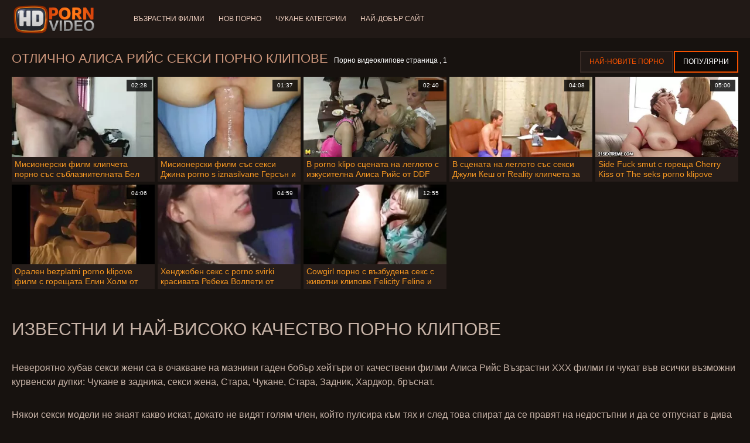

--- FILE ---
content_type: text/html; charset=UTF-8
request_url: https://bg.porrfilmer.info/category/alyssa%2Breece
body_size: 7084
content:
<!doctype html>
<html lang="bg">
<head>
<meta charset="UTF-8">

<meta name="referrer" content="origin">
<title>Най-добър порно  Алиса Рийс Възрастни Видеоклипове - най-добрите порно Възрастни ХХХ филми  </title>
<meta content="Невероятно красиви секси жени са в очакване на секси мадами на най-добър ХД  Алиса Рийс Порно Видео майната им във всички възможни курви дупки: задник, анален, шибан, стар, Задник, Хардкор, бръснат. " name="description">
<meta name="viewport" content="width=device-width">

<meta content="always" name="referrer">

<link rel="apple-touch-icon" sizes="180x180" href="/files/apple-touch-icon.png">
<link rel="icon" type="image/png" sizes="32x32" href="/files/favicon-32x32.png">
<link rel="icon" type="image/png" sizes="16x16" href="/files/favicon-16x16.png">
<link rel="icon" type="image/png" sizes="16x16" href="/files/favicon.ico">
<link rel="mask-icon" href="/files/safari-pinned-tab.svg" color="#1a1511">
<meta name="apple-mobile-web-app-title" content="Качествени филми ">
<meta name="application-name" content="Качествени филми ">
<meta name="msapplication-TileColor" content="#1a1511">
<meta name="theme-color" content="#1a1511">
 <base target="_blank">


<style type="text/css">
small{color:#FFF !important;}
body{overflow-x:hidden}.lang-li li,.lang-li ul{list-style:outside none none;padding:0;margin:0}.btn{appearance:none;text-decoration:none;max-width:100%;text-align:center;position:relative;display:inline-block;box-sizing:border-box;height:37px;background-color:#211916;text-transform:uppercase;color:#f45100;font:400 12px/33px Tahoma,Arial,sans-serif;padding:0 14px;border:2px solid #372a25}.title>a{appearance:none;display:inline-block;overflow:hidden;text-overflow:ellipsis;white-space:nowrap;color:#ec552b;font-family:Tahoma,Arial,sans-serif;font-size:14px;font-weight:400;line-height:30px;height:33px;background-color:#211917;position:relative;padding:0 16px;box-sizing:border-box;border:solid 1px #211917;border-radius:16px}*{outline:0!important}a,body,div,h2,h3,html,img,li,p,small,span,ul{margin:0;padding:0}html{height:100%;font-size:62.5%;width:100%;max-width:100%}body{font:400 12px Tahoma,Arial,sans-serif;color:#c8b4a8;background:#17120f;min-width:320px;position:relative;height:auto!important;height:100%;min-height:100%;text-size-adjust:100%}img{border:none}a{color:#f45100;text-decoration:none}p{margin-bottom:15px}h2,h3{font:400 30px/1.2 Tahoma,Arial,sans-serif;color:#c8b4a8;margin-bottom:15px}h3{font-size:14px}ul{padding-left:30px;margin-bottom:15px}ul li{list-style:disc outside}
.lang_fi{background-position:-52px -40px}.lang_fr{background-position:-78px 0}.lang_he{background-position:-78px -20px}.lang_hi{background-position:-78px -40px}.lang_hu{background-position:0 -60px}.lang_id{background-position:-26px -60px}.lang_it{background-position:-52px -60px}.lang_ja{background-position:-78px -60px}.lang_ko{background-position:0 -80px}.lang_ms{background-position:-26px -80px}.lang_nb{background-position:-52px -80px}.lang_nl{background-position:-78px -80px}.lang_pl{background-position:-104px 0}.lang_pt{background-position:-104px -20px}.lang_ro{background-position:-104px -40px}.lang_ru{background-position:-104px -60px}.lang_sk{background-position:-104px -80px}.lang_sl{background-position:0 -100px}.lang_sr{background-position:-26px -100px}.lang_sv{background-position:-52px -100px}.lang_th{background-position:-78px -100px}.lang_tr{background-position:-104px -100px}.lang_zh{background-position:-130px 0}.head{width:100%;max-width:100%;background-color:#211916;margin-bottom:12px}header{width:100%;max-width:1560px;margin:0 auto;box-sizing:border-box;display:flex;flex-wrap:nowrap;flex-direction:row;justify-content:flex-start;align-items:center;align-content:stretch;position:relative;z-index:200;padding:3px 20px}@media (max-width:1023px){header{padding:20px}}@media (max-width:767px){header{flex-wrap:wrap;padding:10px}}header>*{min-width:0;max-width:100%}.logo{display:block;margin-right:27px}.logo:before{content:'';display:block;float:left;margin-right:7px}.logo,.navbtn,nav{flex-shrink:0;flex-grow:0}nav{order:30;display:flex;flex-wrap:nowrap;flex-direction:row;justify-content:flex-start;align-items:center;align-content:stretch;padding:0;margin:-3px 0 -3px 30px;min-height:65px;box-sizing:border-box}nav a{display:block;flex-shrink:0;flex-grow:0;min-width:0;color:#eacbbc;font-size:12px;font-weight:400;line-height:57px;text-transform:uppercase;position:relative;padding:4px 0;margin:0 24px 0 0}nav a:before{position:absolute;left:0;right:0;bottom:0;height:4px;background-color:#f45100;content:'';transform:translateY(-20px);opacity:0}nav a:last-child{margin-right:0}nav a.a{color:#f45100}nav a.a:before{opacity:1;transform:none}@media (max-width:1023px){nav{min-height:0;max-height:0;padding:0 20px;flex-direction:column;position:absolute;left:0;margin:-20px 0 0;top:100%;width:100%;align-items:flex-start;overflow:hidden;z-index:20;background-color:#211916!important}nav a{margin:0;text-align:left;padding:0;line-height:3.17;border:none;background:0 0!important;box-shadow:none;align-self:stretch}}@media (max-width:767px){nav{margin:-10px 0 0;padding:0 10px}}#nbtn{display:none}.navbtn{display:none;margin:0 10px 0 20px;order:10;width:18px;height:13px;box-sizing:border-box;border-top:solid 1px #f59722;border-bottom:solid 1px #f59722;position:relative}.navbtn:before{content:'';position:absolute;left:0;right:0;top:5px;border-top:solid 1px #f59722}.navbtn:after{position:absolute;content:'';width:40px;height:40px;right:50%;bottom:50%;transform:translate(50%,50%)}@media (max-width:1023px){.navbtn{display:block}}.search{flex-shrink:1;flex-grow:1;display:flex;flex-wrap:nowrap;flex-direction:row;justify-content:flex-start;align-items:stretch;align-content:stretch;box-sizing:border-box;width:100%;margin-left:auto;position:relative}.search>*{min-width:0;display:block;box-sizing:border-box;margin:0}.search>input[type=text]{appearance:none;flex-shrink:1;flex-grow:1;box-sizing:border-box;height:43px;border:none;border-radius:20px;background-color:#423632;padding:0 64px 0 24px;color:#bdafaa;font-family:Tahoma,Arial,sans-serif;font-size:14px;font-weight:400}.search>[type=submit]{appearance:none;flex-shrink:0;flex-grow:0;width:63px;height:43px;right:0;top:0;border:none;background:0 0;box-sizing:border-box;margin:0;padding:0;position:absolute}
@media (max-width:767px){.search{max-width:100%;width:100%;order:20;margin-top:10px}.search>input[type=text]{padding-left:12px}}.heat{display:flex;flex-wrap:nowrap;flex-direction:row;justify-content:flex-start;align-items:flex-start;align-content:stretch;box-sizing:border-box;margin-bottom:3px;width:100%}@media (max-width:479px){.heat{flex-direction:column}}.t{flex-shrink:1;flex-grow:0;min-width:0;display:block;margin-right:auto;padding:0 6px 4px 0;max-width:100%;position:relative;word-wrap:break-word;box-sizing:border-box;overflow:hidden}@media (max-width:479px){.t{margin-bottom:4px}}.t *{display:inline;text-transform:uppercase}.title-h{margin-right:4px}.title-h,.title-h *{color:#cf987d;font-size:22px;font-weight:400}@media (max-width:767px){.title-h,.title-h *{font-size:18px}}.t small{text-transform:none;color:#856a5c;font-size:12px}.btns{flex-shrink:0;flex-grow:0;min-width:0;display:flex;flex-wrap:wrap;flex-direction:row;justify-content:flex-start;align-items:center;align-content:stretch;align-self:flex-end;padding-bottom:3px}@media (max-width:479px){.btns{width:100%}}.btns>*{flex-shrink:0;flex-grow:0;min-width:0;display:block;max-width:100%}.btns>.btn{margin:0 0 1px}.th-wrap{width:100%;position:relative;margin-bottom:32px;box-sizing:border-box}.thumbs{display:flex;flex-wrap:wrap;flex-direction:row;justify-content:flex-start;align-items:stretch;align-content:stretch;margin-right:-5px}.th-i{flex-shrink:0;flex-grow:0;min-width:0;box-sizing:border-box;position:relative;width:calc(20% + -5px);margin-right:5px;margin-bottom:5px;z-index:10;display:flex;flex-wrap:nowrap;flex-direction:column;justify-content:flex-start;align-items:stretch;align-content:stretch}@media (max-width:1565px){.th-i{width:calc(20% + -5px)}}@media (max-width:1260px){.th-i{width:calc(25% + -5px)}}@media (max-width:955px){.th-i{width:calc(33.33333% + -5px)}}@media (max-width:650px){.th-i{width:calc(50% + -5px)}}@media (max-width:345px){.th-i{width:calc(100% + -5px)}}.th-i>a{flex-shrink:0;flex-grow:1;position:relative;width:100%;display:flex;flex-wrap:nowrap;flex-direction:column;justify-content:flex-start;align-items:stretch;align-content:stretch}.th-i>a>i{flex-shrink:0;flex-grow:0;will-change:transform;min-height:0;min-width:0;display:block;position:relative;width:100%;box-sizing:border-box}.th-i>a>i:before{display:block;content:'';padding-top:56%}.th-i>a>i img{height:100%;-o-object-fit:cover;object-fit:cover;-o-object-position:center;object-position:center}.th-i img{display:block;position:absolute;left:0;top:0;width:100%}.th-i h3{flex-shrink:0;flex-grow:0;max-width:100%;box-sizing:border-box;padding:0 5px;margin:0;text-transform:uppercase;font-weight:400;overflow:hidden;text-overflow:ellipsis;white-space:nowrap;color:#eacbbc;font-size:14px;line-height:28px;background-color:#312621}.th-i u{text-decoration:none;font-size:10px;line-height:1;color:#fff;position:absolute;right:5px;top:5px;padding:5px 8px;background-color:rgba(0,0,0,.8)}.text{margin:32px 0;color:#c8b4a8;font-size:16px;line-height:1.5}@media (max-width:767px){.text{font-size:16px}}.text>:last-child{margin-bottom:0}.heat+.text{margin-top:0}footer{display:block;width:100%;background-color:#211916}.footer{display:flex;flex-wrap:nowrap;justify-content:flex-start;align-content:stretch;flex-direction:row;align-items:center;width:100%;max-width:1560px;margin:auto auto 0;box-sizing:border-box;text-align:left;padding:10px 20px}@media (max-width:767px){.footer{padding:5px 10px;flex-direction:column}}.footer>*{flex-shrink:0;flex-grow:0;min-width:0;display:block}.footer-logo{margin:0 10px 10px 0}.footer-tx{flex-shrink:1;align-self:center;color:#c8b4a8;font-size:14px;line-height:1.5;margin-bottom:0}.footer-tx a{color:#f45100}.title{display:flex;flex-wrap:wrap;flex-direction:row;justify-content:flex-start;align-items:stretch;align-content:stretch;margin:0 0 32px}.title>a{flex-shrink:0;flex-grow:0;min-width:0;max-width:calc(100% - 2px);display:block;margin:0 2px 2px 0}.lang-wr{margin-left:60px;color:#c8b4a8;font-family:Tahoma,Arial,sans-serif;font-size:10px;font-weight:400;line-height:20px;text-transform:uppercase;z-index:20;order:40;flex-shrink:0;flex-grow:0}@media (max-width:1023px){.lang-wr{margin-left:20px;order:9}}@media (max-width:767px){.lang-wr{margin-left:auto}}.lang-lab{display:block;position:relative;padding-right:10px;white-space:nowrap;min-width:20px}.lang-lab .flag{display:block;float:left;margin:1px 4px 0 0}.lang-lab:after{content:'';position:absolute;width:6px;height:6px;right:0;top:50%;margin-top:-3px}@media (max-width:1023px){.lang-lab{text-indent:-99in}}.lang-li{position:absolute;right:0;top:100%;background-color:#211916;max-width:100%;width:560px;box-sizing:border-box;padding:0 10px;max-height:0;overflow:hidden;transform:translateY(1px)}.lang-li ul{column-width:120px;column-gap:20px;font-size:0;line-height:0}.lang-li li{position:relative;overflow:hidden;display:inline-block;width:100%;font-size:10px;line-height:20px;padding:2px 0}.lang-li li .flag{float:left;margin:1px 4px 0 0}.lang-li li a{color:#c8b4a8}.lang-wr #lang-check{position:absolute;left:-99in;top:-99in}.lika{display:flex;flex-wrap:wrap;flex-direction:row;justify-content:center;align-items:center;align-content:center;margin:10px 0;max-width:100%}.lika>:not(script){flex-shrink:0;flex-grow:0;min-width:0;display:block;margin:10px;max-width:calc(100% - 20px)}.page-layout{width:100%;max-width:100%;min-height:100vh;display:flex;flex-wrap:nowrap;flex-direction:column;justify-content:flex-start;align-items:center;align-content:stretch}.page-layout>*{flex-shrink:0;flex-grow:0;min-width:0}.page-layout .paga{width:100%;max-width:1560px;margin:0 auto;box-sizing:border-box;padding:10px 20px 1px}@media (max-width:767px){.page-layout .paga{padding:10px 10px 1px}}.footer-logo,.logo:before{width:144px;height:54px;
background:url(/img/logo.png) no-repeat;background-size:contain}
</style>



<link href="/css/index1.css" rel="stylesheet" type="text/css">



<meta property="og:locale" content="bg"/>
<meta property="og:type" content="website"/>
<meta property="og:title" content="Най-добър порно  Алиса Рийс Възрастни Видеоклипове - най-добрите порно Възрастни ХХХ филми  "/>
<meta property="og:description" content="Невероятно красиви секси жени са в очакване на секси мадами на най-добър ХД  Алиса Рийс Порно Видео майната им във всички възможни курви дупки: задник, анален, шибан, стар, Задник, Хардкор, бръснат. "/>
<meta property="og:url" content="https://bg.porrfilmer.info/category/alyssa+reece/"/>
<meta property="og:site_name" content="Най-добър порно  Алиса Рийс Възрастни Видеоклипове - най-добрите порно Възрастни ХХХ филми  "/>
<meta property="og:image" content="/img/hdpornvideo-poster.jpg"/>
<meta name="twitter:card" content="summary"/>
<meta name="twitter:description" content="Невероятно красиви секси жени са в очакване на секси мадами на най-добър ХД  Алиса Рийс Порно Видео майната им във всички възможни курви дупки: задник, анален, шибан, стар, Задник, Хардкор, бръснат. "/>
<meta name="twitter:title" content="Най-добър порно  Алиса Рийс Възрастни Видеоклипове - най-добрите порно Възрастни ХХХ филми  "/>
<meta name="twitter:image" content="/img/hdpornvideo-poster.jpg"/>




</head>
<body>
<div class="page-layout">
<div class="head">
<header>
<a id='main_menu' href="/" title="Качествени филми-филмови клипове " class="logo"></a>
<input type="checkbox" id="nbtn">
<label class="navbtn" for="nbtn"></label>

<nav>
<a id="top_menu" href="/popular.html" title="Възрастни филми ">Възрастни филми </a>
<a id="new_menu" href="/newporn.html" title="Нов порно ">Нов порно </a>
<a id="cat_menu" href="/categoryall.html" title="Чукане категории ">Чукане категории </a>
<a id="channel_menu" href="/channels.html" title="Най-добър сайт ">Най-добър сайт </a>
</nav>


</header>
</div>
<div class="paga">
<div class="heat">
<div class="t">
<div class="title-h"><h1>Отлично  Алиса Рийс Секси порно клипове </h1></div><small>Порно видеоклипове страница ,  1</small>
</div>
 <div class="btns">
<a class="btn" title="Чукане Видеоклипове " href="/newporn.html">Най-новите порно </a><a class="btn a" title="Горещ порно " href="/popular.html">Популярни </a>
</div>   
</div>
<div class="th-wrap">
<div class="thumbs">
<div class="th-i">
<a class="mo" href="https://bg.porrfilmer.info/link.php" title="Мисионерски филм клипчета порно със съблазнителната Бел О'Хеър от Черната засада">
<i>
<img class="lazy" src="https://bg.porrfilmer.info/media/thumbs/5/v09975.webp?1667007560" data-src="https://bg.porrfilmer.info/media/thumbs/5/v09975.webp?1667007560" alt="Мисионерски филм клипчета порно със съблазнителната Бел О'Хеър от Черната засада"/>
</i>
<u>02:28</u>
<p>Мисионерски филм клипчета порно със съблазнителната Бел О'Хеър от Черната засада</p>
</a>
</div>
							
<div class="th-i">
<a class="mo" href="/video/373/%D0%BC%D0%B8%D1%81%D0%B8%D0%BE%D0%BD%D0%B5%D1%80%D1%81%D0%BA%D0%B8-%D1%84%D0%B8%D0%BB%D0%BC-%D1%81%D1%8A%D1%81-%D1%81%D0%B5%D0%BA%D1%81%D0%B8-%D0%B4%D0%B6%D0%B8%D0%BD%D0%B0-porno-s-iznasilvane-%D0%B3%D0%B5%D1%80%D1%81%D1%8A%D0%BD-%D0%B8-%D0%B2%D0%B0%D0%BB%D0%B5%D0%BD%D1%82%D0%B8%D0%BD%D0%B0-%D1%80%D0%B8%D1%87%D0%B8-%D0%BE%D1%82-ddf-network/" title="Мисионерски филм със секси Джина porno s iznasilvane Герсън и Валентина Ричи от DDF Network">
<i>
<img class="lazy" src="https://bg.porrfilmer.info/media/thumbs/3/v00373.webp?1664039401" data-src="https://bg.porrfilmer.info/media/thumbs/3/v00373.webp?1664039401" alt="Мисионерски филм със секси Джина porno s iznasilvane Герсън и Валентина Ричи от DDF Network"/>
</i>
<u>01:37</u>
<p>Мисионерски филм със секси Джина porno s iznasilvane Герсън и Валентина Ричи от DDF Network</p>
</a>
</div>
							
<div class="th-i">
<a class="mo" href="https://bg.porrfilmer.info/link.php" title="В porno klipo сцената на леглото с изкусителна Алиса Рийс от DDF Network">
<i>
<img class="lazy" src="https://bg.porrfilmer.info/media/thumbs/6/v00376.webp?1666490034" data-src="https://bg.porrfilmer.info/media/thumbs/6/v00376.webp?1666490034" alt="В porno klipo сцената на леглото с изкусителна Алиса Рийс от DDF Network"/>
</i>
<u>02:40</u>
<p>В porno klipo сцената на леглото с изкусителна Алиса Рийс от DDF Network</p>
</a>
</div>
							
<div class="th-i">
<a class="mo" href="/video/378/%D0%B2-%D1%81%D1%86%D0%B5%D0%BD%D0%B0%D1%82%D0%B0-%D0%BD%D0%B0-%D0%BB%D0%B5%D0%B3%D0%BB%D0%BE%D1%82%D0%BE-%D1%81%D1%8A%D1%81-%D1%81%D0%B5%D0%BA%D1%81%D0%B8-%D0%B4%D0%B6%D1%83%D0%BB%D0%B8-%D0%BA%D0%B5%D1%88-%D0%BE%D1%82-reality-%D0%BA%D0%BB%D0%B8%D0%BF%D1%87%D0%B5%D1%82%D0%B0-%D0%B7%D0%B0-%D1%81%D0%B5%D0%BA%D1%81-kings/" title="В сцената на леглото със секси Джули Кеш от Reality клипчета за секс Kings">
<i>
<img class="lazy" src="https://bg.porrfilmer.info/media/thumbs/8/v00378.webp?1665890690" data-src="https://bg.porrfilmer.info/media/thumbs/8/v00378.webp?1665890690" alt="В сцената на леглото със секси Джули Кеш от Reality клипчета за секс Kings"/>
</i>
<u>04:08</u>
<p>В сцената на леглото със секси Джули Кеш от Reality клипчета за секс Kings</p>
</a>
</div>
							
<div class="th-i">
<a class="mo" href="/video/1557/side-fuck-smut-%D1%81-%D0%B3%D0%BE%D1%80%D0%B5%D1%89%D0%B0-cherry-kiss-%D0%BE%D1%82-the-seks-porno-klipove-benefit-monkey/" title="Side Fuck smut с гореща Cherry Kiss от The seks porno klipove Benefit Monkey">
<i>
<img class="lazy" src="https://bg.porrfilmer.info/media/thumbs/7/v01557.webp?1664269823" data-src="https://bg.porrfilmer.info/media/thumbs/7/v01557.webp?1664269823" alt="Side Fuck smut с гореща Cherry Kiss от The seks porno klipove Benefit Monkey"/>
</i>
<u>05:00</u>
<p>Side Fuck smut с гореща Cherry Kiss от The seks porno klipove Benefit Monkey</p>
</a>
</div>
							
<div class="th-i">
<a class="mo" href="/video/1834/%D0%BE%D1%80%D0%B0%D0%BB%D0%B5%D0%BD-bezplatni-porno-klipove-%D1%84%D0%B8%D0%BB%D0%BC-%D1%81-%D0%B3%D0%BE%D1%80%D0%B5%D1%89%D0%B0%D1%82%D0%B0-%D0%B5%D0%BB%D0%B8%D0%BD-%D1%85%D0%BE%D0%BB%D0%BC-%D0%BE%D1%82-girls-rimming/" title="Орален bezplatni porno klipove филм с горещата Елин Холм от Girls Rimming">
<i>
<img class="lazy" src="https://bg.porrfilmer.info/media/thumbs/4/v01834.webp?1667266544" data-src="https://bg.porrfilmer.info/media/thumbs/4/v01834.webp?1667266544" alt="Орален bezplatni porno klipove филм с горещата Елин Холм от Girls Rimming"/>
</i>
<u>04:06</u>
<p>Орален bezplatni porno klipove филм с горещата Елин Холм от Girls Rimming</p>
</a>
</div>
							
<div class="th-i">
<a class="mo" href="/video/3668/%D1%85%D0%B5%D0%BD%D0%B4%D0%B6%D0%BE%D0%B1%D0%B5%D0%BD-%D1%81%D0%B5%D0%BA%D1%81-%D1%81-porno-svirki-%D0%BA%D1%80%D0%B0%D1%81%D0%B8%D0%B2%D0%B0%D1%82%D0%B0-%D1%80%D0%B5%D0%B1%D0%B5%D0%BA%D0%B0-%D0%B2%D0%BE%D0%BB%D0%BF%D0%B5%D1%82%D0%B8-%D0%BE%D1%82-brazzers/" title="Хенджобен секс с porno svirki красивата Ребека Волпети от Brazzers">
<i>
<img class="lazy" src="https://bg.porrfilmer.info/media/thumbs/8/v03668.webp?1666402752" data-src="https://bg.porrfilmer.info/media/thumbs/8/v03668.webp?1666402752" alt="Хенджобен секс с porno svirki красивата Ребека Волпети от Brazzers"/>
</i>
<u>04:59</u>
<p>Хенджобен секс с porno svirki красивата Ребека Волпети от Brazzers</p>
</a>
</div>
							
<div class="th-i">
<a class="mo" href="https://bg.porrfilmer.info/link.php" title="Cowgirl порно с възбудена секс с животни клипове Felicity Feline и Jade Jantzen от Adult Prime">
<i>
<img class="lazy" src="https://bg.porrfilmer.info/media/thumbs/4/v04494.webp?1664283313" data-src="https://bg.porrfilmer.info/media/thumbs/4/v04494.webp?1664283313" alt="Cowgirl порно с възбудена секс с животни клипове Felicity Feline и Jade Jantzen от Adult Prime"/>
</i>
<u>12:55</u>
<p>Cowgirl порно с възбудена секс с животни клипове Felicity Feline и Jade Jantzen от Adult Prime</p>
</a>
</div>
							
</div></div>
	
    	<style>
a.button {
    box-shadow: 0 1px 2px rgb(0 0 0 / 30%);
    text-align: center;
        font-size: 16px;
    display: inline-block;
    background: #5a637;
    margin: 2;
    border-radius: 4px;
    min-width: 10px;
    border: 1px solid #ffff; 
    padding: 10px;
    color: #ec552b;
    cursor: pointer;
    line-height: 1;
    }
    a.button.current {
  
    background: #ec552b;
    text-align: center;
        font-size: 16px;
    display: inline-block;

    margin: 10 2px 4px;
    border-radius: 4px;
    min-width: 10px;
     box-shadow: 0 1px 2px rgb(0 0 0 / 30%); 
    padding: 10px;
    color: #fff;
    cursor: pointer;
        
    } 
    
    .paginator {    width: 100%;
    overflow: hidden;
    text-align: center;
    font-size: 0;
    padding: 10px 0 0 0;  }
    
    .paginator a {   color: #ec552b;
    text-decoration: none;}
    .paginator a:hover {   color: #ffff; 
     background:#ec552b;
    }
   

		</style>
    
    
   
<br>
<div class="t"><div class="ln_title"><div class="ln_name"><h2>Известни и най-високо качество   Порно клипове </h2></div></div></div>
<div class="text"><p></p></div>

<div class="text"><p>Невероятно хубав секси жени са в очакване на мазнини гаден бобър хейтъри от качествени филми  Алиса Рийс Възрастни ХХХ филми ги чукат във всички възможни курвенски дупки: Чукане в задника, секси жена, Стара, Чукане, Стара, Задник, Хардкор, бръснат. </p></div>

<div class="text"><p>Някои секси модели не знаят какво искат, докато не видят голям член, който пулсира към тях и след това спират да се правят на недостъпни и да се отпуснат в дива емоция и да стенат на високо качество.   Филми за възрастни : Майната в задника, Анален, секси дама, шибан, стар, Задник, Хардкор, бръснат. </p></div>

<br><br>

<div class="heat"><div class="t"><div class="title-h">топ уебсайт </div>
</div></div>
<div class="th-wrap">
<div class="thumbs">
<div class="th-i"><a class="i" target="_blank" href="https://mk.filmserotiek.com/" title="Еротски филмови ">

<u>mk.filmserotiek.com</u>
<h3>Еротски филмови </h3>
</a>
</div><div class="th-i"><a class="i" target="_blank" href="https://bg.meisjeneuken.net/" title="порно на български">

<u>bg.meisjeneuken.net</u>
<h3>порно на български</h3>
</a>
</div><div class="th-i"><a class="i" target="_blank" href="https://bg.filmserotiek.com/" title="порно българско">

<u>bg.filmserotiek.com</u>
<h3>порно българско</h3>
</a>
</div><div class="th-i"><a class="i" target="_blank" href="https://bg.sxsfarsi.com/" title="Порно баби">

<u>bg.sxsfarsi.com</u>
<h3>Порно баби</h3>
</a>
</div><div class="th-i"><a class="i" target="_blank" href="https://bg.pornomamme.com/" title="Порно баби">

<u>bg.pornomamme.com</u>
<h3>Порно баби</h3>
</a>
</div><div class="th-i"><a class="i" target="_blank" href="https://bg.porrvideo.org/" title="Бг порно">

<u>bg.porrvideo.org</u>
<h3>Бг порно</h3>
</a>
</div><div class="th-i"><a class="i" target="_blank" href="https://pornoklipove.org/" title="Порно клипове">

<u>pornoklipove.org</u>
<h3>Порно клипове</h3>
</a>
</div><div class="th-i"><a class="i" target="_blank" href="https://babiseks.com/" title="Баби секс">

<u>babiseks.com</u>
<h3>Баби секс</h3>
</a>
</div><div class="th-i"><a class="i" target="_blank" href="https://bg.pornofrancais.org/" title="Български порно клипове">

<u>bg.pornofrancais.org</u>
<h3>Български порно клипове</h3>
</a>
</div><div class="th-i"><a class="i" target="_blank" href="https://mk.gratisreifefrauen.com/" title="Зрели секс ">

<u>mk.gratisreifefrauen.com</u>
<h3>Зрели секс </h3>
</a>
</div>
</div>
</div>


</div>

<footer>
<div class="footer">
<a href="/" title="Качество филми порно видео " class="footer-logo"></a>
<div class="footer-tx">

<p>Секс клипове авторско право â © 2022 Всички права запазени.  <span>свържете се с нас </span></p>
</div>
</div>
</footer>
</div>





</body>
</html>
